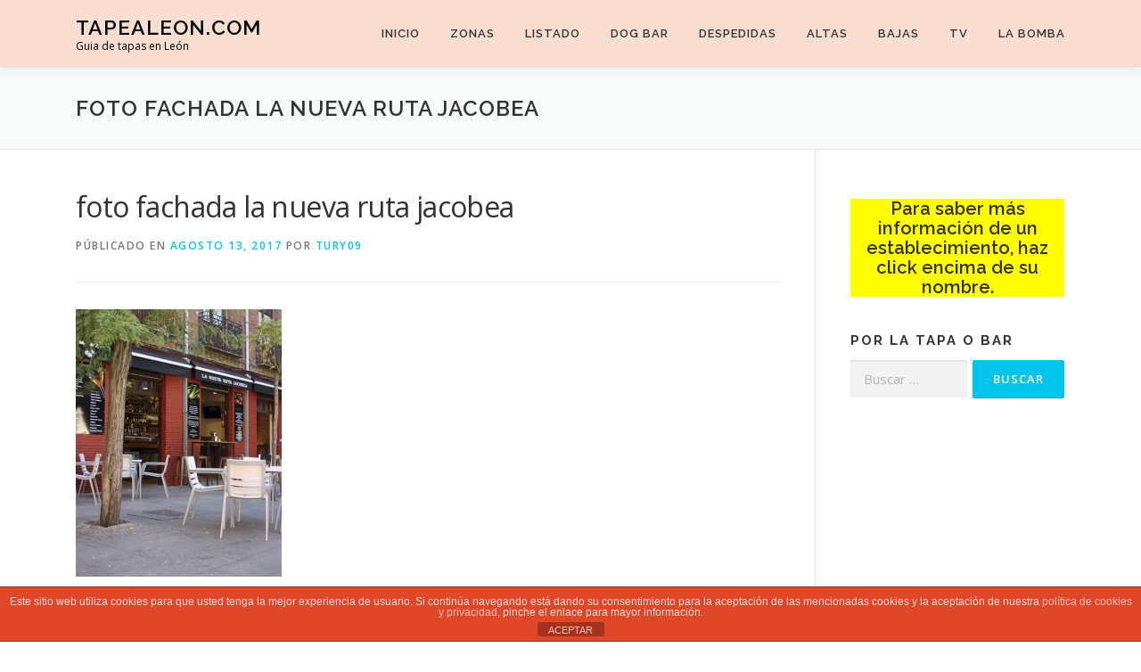

--- FILE ---
content_type: text/html; charset=utf-8
request_url: https://www.google.com/recaptcha/api2/aframe
body_size: 249
content:
<!DOCTYPE HTML><html><head><meta http-equiv="content-type" content="text/html; charset=UTF-8"></head><body><script nonce="RU4M7hq-HtHSn1M0aLBP8A">/** Anti-fraud and anti-abuse applications only. See google.com/recaptcha */ try{var clients={'sodar':'https://pagead2.googlesyndication.com/pagead/sodar?'};window.addEventListener("message",function(a){try{if(a.source===window.parent){var b=JSON.parse(a.data);var c=clients[b['id']];if(c){var d=document.createElement('img');d.src=c+b['params']+'&rc='+(localStorage.getItem("rc::a")?sessionStorage.getItem("rc::b"):"");window.document.body.appendChild(d);sessionStorage.setItem("rc::e",parseInt(sessionStorage.getItem("rc::e")||0)+1);localStorage.setItem("rc::h",'1768861533120');}}}catch(b){}});window.parent.postMessage("_grecaptcha_ready", "*");}catch(b){}</script></body></html>